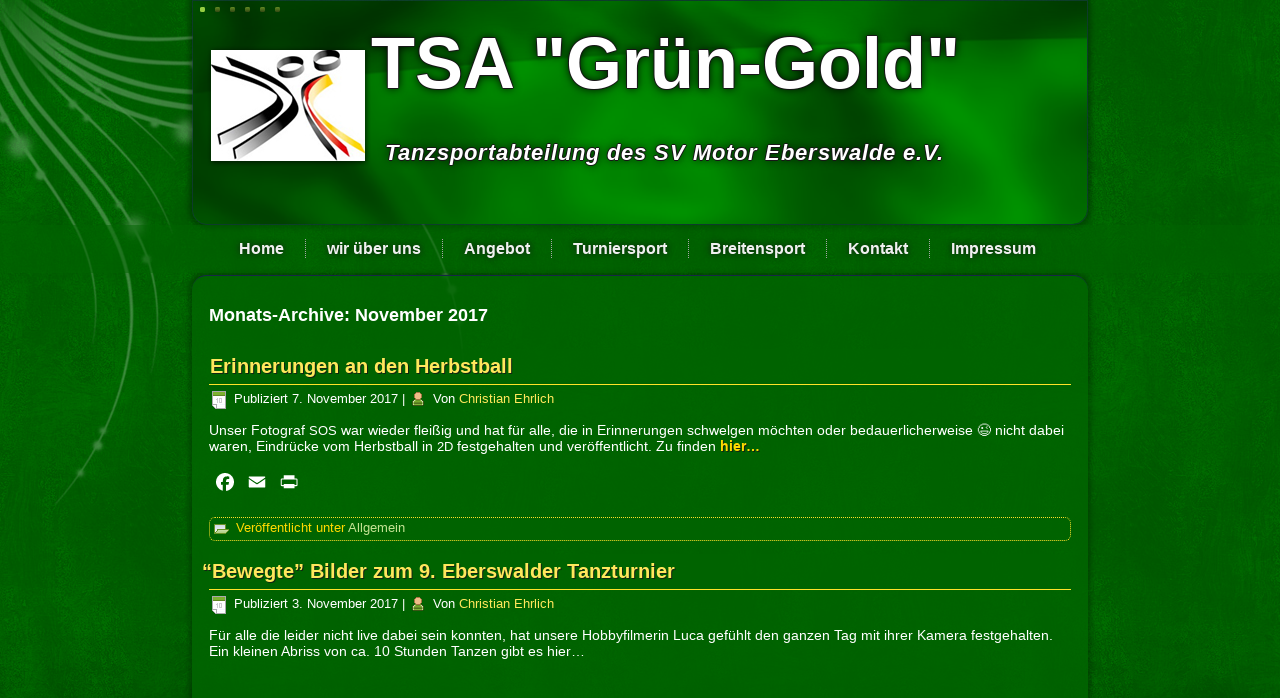

--- FILE ---
content_type: text/html; charset=UTF-8
request_url: https://tanzsport-eberswalde.de/2017/11/
body_size: 13876
content:
<!DOCTYPE html>
<html lang="de">
<head>
<meta charset="UTF-8" />
<!-- Created by Artisteer v4.3.0.60745 -->
<meta name="viewport" content="initial-scale = 1.0, maximum-scale = 1.0, user-scalable = no, width = device-width" />
<!--[if lt IE 9]><script src="/html5.js"></script><![endif]-->

<link rel="stylesheet" href="https://tanzsport-eberswalde.de/wp-content/themes/tsa_2016_01_16_2_light/style.css" media="screen" />
<link rel="pingback" href="https://tanzsport-eberswalde.de/xmlrpc.php" />
<meta name='robots' content='noindex, follow' />
	<style>img:is([sizes="auto" i], [sizes^="auto," i]) { contain-intrinsic-size: 3000px 1500px }</style>
	
	<!-- This site is optimized with the Yoast SEO plugin v26.8 - https://yoast.com/product/yoast-seo-wordpress/ -->
	<title>November 2017 - TSA &quot;Grün-Gold&quot;</title>
	<meta property="og:locale" content="de_DE" />
	<meta property="og:type" content="website" />
	<meta property="og:title" content="November 2017 - TSA &quot;Grün-Gold&quot;" />
	<meta property="og:url" content="https://tanzsport-eberswalde.de/2017/11/" />
	<meta property="og:site_name" content="TSA &quot;Grün-Gold&quot;" />
	<meta name="twitter:card" content="summary_large_image" />
	<script type="application/ld+json" class="yoast-schema-graph">{"@context":"https://schema.org","@graph":[{"@type":"CollectionPage","@id":"https://tanzsport-eberswalde.de/2017/11/","url":"https://tanzsport-eberswalde.de/2017/11/","name":"November 2017 - TSA &quot;Grün-Gold&quot;","isPartOf":{"@id":"https://tanzsport-eberswalde.de/#website"},"breadcrumb":{"@id":"https://tanzsport-eberswalde.de/2017/11/#breadcrumb"},"inLanguage":"de"},{"@type":"BreadcrumbList","@id":"https://tanzsport-eberswalde.de/2017/11/#breadcrumb","itemListElement":[{"@type":"ListItem","position":1,"name":"Home","item":"https://tanzsport-eberswalde.de/"},{"@type":"ListItem","position":2,"name":"Archiv für November 2017"}]},{"@type":"WebSite","@id":"https://tanzsport-eberswalde.de/#website","url":"https://tanzsport-eberswalde.de/","name":"TSA &quot;Grün-Gold&quot;","description":"Tanzsportabteilung des SV Motor Eberswalde e.V.","potentialAction":[{"@type":"SearchAction","target":{"@type":"EntryPoint","urlTemplate":"https://tanzsport-eberswalde.de/?s={search_term_string}"},"query-input":{"@type":"PropertyValueSpecification","valueRequired":true,"valueName":"search_term_string"}}],"inLanguage":"de"}]}</script>
	<!-- / Yoast SEO plugin. -->


<link rel='dns-prefetch' href='//static.addtoany.com' />
<link rel='dns-prefetch' href='//secure.gravatar.com' />
<link rel='dns-prefetch' href='//stats.wp.com' />
<link rel='dns-prefetch' href='//v0.wordpress.com' />
<link rel="alternate" type="application/rss+xml" title="TSA &quot;Grün-Gold&quot; &raquo; Feed" href="https://tanzsport-eberswalde.de/feed/" />
<link rel="alternate" type="application/rss+xml" title="TSA &quot;Grün-Gold&quot; &raquo; Kommentar-Feed" href="https://tanzsport-eberswalde.de/comments/feed/" />
<link rel="alternate" type="text/calendar" title="TSA &quot;Grün-Gold&quot; &raquo; iCal Feed" href="https://tanzsport-eberswalde.de/events/?ical=1" />
<script type="text/javascript">
/* <![CDATA[ */
window._wpemojiSettings = {"baseUrl":"https:\/\/s.w.org\/images\/core\/emoji\/16.0.1\/72x72\/","ext":".png","svgUrl":"https:\/\/s.w.org\/images\/core\/emoji\/16.0.1\/svg\/","svgExt":".svg","source":{"concatemoji":"https:\/\/tanzsport-eberswalde.de\/wp-includes\/js\/wp-emoji-release.min.js?ver=6.8.3"}};
/*! This file is auto-generated */
!function(s,n){var o,i,e;function c(e){try{var t={supportTests:e,timestamp:(new Date).valueOf()};sessionStorage.setItem(o,JSON.stringify(t))}catch(e){}}function p(e,t,n){e.clearRect(0,0,e.canvas.width,e.canvas.height),e.fillText(t,0,0);var t=new Uint32Array(e.getImageData(0,0,e.canvas.width,e.canvas.height).data),a=(e.clearRect(0,0,e.canvas.width,e.canvas.height),e.fillText(n,0,0),new Uint32Array(e.getImageData(0,0,e.canvas.width,e.canvas.height).data));return t.every(function(e,t){return e===a[t]})}function u(e,t){e.clearRect(0,0,e.canvas.width,e.canvas.height),e.fillText(t,0,0);for(var n=e.getImageData(16,16,1,1),a=0;a<n.data.length;a++)if(0!==n.data[a])return!1;return!0}function f(e,t,n,a){switch(t){case"flag":return n(e,"\ud83c\udff3\ufe0f\u200d\u26a7\ufe0f","\ud83c\udff3\ufe0f\u200b\u26a7\ufe0f")?!1:!n(e,"\ud83c\udde8\ud83c\uddf6","\ud83c\udde8\u200b\ud83c\uddf6")&&!n(e,"\ud83c\udff4\udb40\udc67\udb40\udc62\udb40\udc65\udb40\udc6e\udb40\udc67\udb40\udc7f","\ud83c\udff4\u200b\udb40\udc67\u200b\udb40\udc62\u200b\udb40\udc65\u200b\udb40\udc6e\u200b\udb40\udc67\u200b\udb40\udc7f");case"emoji":return!a(e,"\ud83e\udedf")}return!1}function g(e,t,n,a){var r="undefined"!=typeof WorkerGlobalScope&&self instanceof WorkerGlobalScope?new OffscreenCanvas(300,150):s.createElement("canvas"),o=r.getContext("2d",{willReadFrequently:!0}),i=(o.textBaseline="top",o.font="600 32px Arial",{});return e.forEach(function(e){i[e]=t(o,e,n,a)}),i}function t(e){var t=s.createElement("script");t.src=e,t.defer=!0,s.head.appendChild(t)}"undefined"!=typeof Promise&&(o="wpEmojiSettingsSupports",i=["flag","emoji"],n.supports={everything:!0,everythingExceptFlag:!0},e=new Promise(function(e){s.addEventListener("DOMContentLoaded",e,{once:!0})}),new Promise(function(t){var n=function(){try{var e=JSON.parse(sessionStorage.getItem(o));if("object"==typeof e&&"number"==typeof e.timestamp&&(new Date).valueOf()<e.timestamp+604800&&"object"==typeof e.supportTests)return e.supportTests}catch(e){}return null}();if(!n){if("undefined"!=typeof Worker&&"undefined"!=typeof OffscreenCanvas&&"undefined"!=typeof URL&&URL.createObjectURL&&"undefined"!=typeof Blob)try{var e="postMessage("+g.toString()+"("+[JSON.stringify(i),f.toString(),p.toString(),u.toString()].join(",")+"));",a=new Blob([e],{type:"text/javascript"}),r=new Worker(URL.createObjectURL(a),{name:"wpTestEmojiSupports"});return void(r.onmessage=function(e){c(n=e.data),r.terminate(),t(n)})}catch(e){}c(n=g(i,f,p,u))}t(n)}).then(function(e){for(var t in e)n.supports[t]=e[t],n.supports.everything=n.supports.everything&&n.supports[t],"flag"!==t&&(n.supports.everythingExceptFlag=n.supports.everythingExceptFlag&&n.supports[t]);n.supports.everythingExceptFlag=n.supports.everythingExceptFlag&&!n.supports.flag,n.DOMReady=!1,n.readyCallback=function(){n.DOMReady=!0}}).then(function(){return e}).then(function(){var e;n.supports.everything||(n.readyCallback(),(e=n.source||{}).concatemoji?t(e.concatemoji):e.wpemoji&&e.twemoji&&(t(e.twemoji),t(e.wpemoji)))}))}((window,document),window._wpemojiSettings);
/* ]]> */
</script>
<style type="text/css">
	.art-article th, .art-article td {
    border: #ffd900 solid 2px;
    vertical-align: middle;
    padding: 5px;
    border-collapse: separate;
}
.art-article table, table.art-article {
    border-collapse: separate;
    width: 95%;
}
.footable > thead > tr > th {
    background: #227722;
}.tablepress thead th div { float:left; }
</style><link rel='stylesheet' id='cf7ic_style-css' href='https://tanzsport-eberswalde.de/wp-content/plugins/contact-form-7-image-captcha/css/cf7ic-style.css?ver=3.3.7' type='text/css' media='all' />
<style id='wp-emoji-styles-inline-css' type='text/css'>

	img.wp-smiley, img.emoji {
		display: inline !important;
		border: none !important;
		box-shadow: none !important;
		height: 1em !important;
		width: 1em !important;
		margin: 0 0.07em !important;
		vertical-align: -0.1em !important;
		background: none !important;
		padding: 0 !important;
	}
</style>
<link rel='stylesheet' id='wp-block-library-css' href='https://tanzsport-eberswalde.de/wp-includes/css/dist/block-library/style.min.css?ver=6.8.3' type='text/css' media='all' />
<style id='classic-theme-styles-inline-css' type='text/css'>
/*! This file is auto-generated */
.wp-block-button__link{color:#fff;background-color:#32373c;border-radius:9999px;box-shadow:none;text-decoration:none;padding:calc(.667em + 2px) calc(1.333em + 2px);font-size:1.125em}.wp-block-file__button{background:#32373c;color:#fff;text-decoration:none}
</style>
<link rel='stylesheet' id='html5-player-vimeo-style-css' href='https://tanzsport-eberswalde.de/wp-content/plugins/html5-video-player/build/blocks/view.css?ver=6.8.3' type='text/css' media='all' />
<link rel='stylesheet' id='mediaelement-css' href='https://tanzsport-eberswalde.de/wp-includes/js/mediaelement/mediaelementplayer-legacy.min.css?ver=4.2.17' type='text/css' media='all' />
<link rel='stylesheet' id='wp-mediaelement-css' href='https://tanzsport-eberswalde.de/wp-includes/js/mediaelement/wp-mediaelement.min.css?ver=6.8.3' type='text/css' media='all' />
<style id='jetpack-sharing-buttons-style-inline-css' type='text/css'>
.jetpack-sharing-buttons__services-list{display:flex;flex-direction:row;flex-wrap:wrap;gap:0;list-style-type:none;margin:5px;padding:0}.jetpack-sharing-buttons__services-list.has-small-icon-size{font-size:12px}.jetpack-sharing-buttons__services-list.has-normal-icon-size{font-size:16px}.jetpack-sharing-buttons__services-list.has-large-icon-size{font-size:24px}.jetpack-sharing-buttons__services-list.has-huge-icon-size{font-size:36px}@media print{.jetpack-sharing-buttons__services-list{display:none!important}}.editor-styles-wrapper .wp-block-jetpack-sharing-buttons{gap:0;padding-inline-start:0}ul.jetpack-sharing-buttons__services-list.has-background{padding:1.25em 2.375em}
</style>
<style id='global-styles-inline-css' type='text/css'>
:root{--wp--preset--aspect-ratio--square: 1;--wp--preset--aspect-ratio--4-3: 4/3;--wp--preset--aspect-ratio--3-4: 3/4;--wp--preset--aspect-ratio--3-2: 3/2;--wp--preset--aspect-ratio--2-3: 2/3;--wp--preset--aspect-ratio--16-9: 16/9;--wp--preset--aspect-ratio--9-16: 9/16;--wp--preset--color--black: #000000;--wp--preset--color--cyan-bluish-gray: #abb8c3;--wp--preset--color--white: #ffffff;--wp--preset--color--pale-pink: #f78da7;--wp--preset--color--vivid-red: #cf2e2e;--wp--preset--color--luminous-vivid-orange: #ff6900;--wp--preset--color--luminous-vivid-amber: #fcb900;--wp--preset--color--light-green-cyan: #7bdcb5;--wp--preset--color--vivid-green-cyan: #00d084;--wp--preset--color--pale-cyan-blue: #8ed1fc;--wp--preset--color--vivid-cyan-blue: #0693e3;--wp--preset--color--vivid-purple: #9b51e0;--wp--preset--gradient--vivid-cyan-blue-to-vivid-purple: linear-gradient(135deg,rgba(6,147,227,1) 0%,rgb(155,81,224) 100%);--wp--preset--gradient--light-green-cyan-to-vivid-green-cyan: linear-gradient(135deg,rgb(122,220,180) 0%,rgb(0,208,130) 100%);--wp--preset--gradient--luminous-vivid-amber-to-luminous-vivid-orange: linear-gradient(135deg,rgba(252,185,0,1) 0%,rgba(255,105,0,1) 100%);--wp--preset--gradient--luminous-vivid-orange-to-vivid-red: linear-gradient(135deg,rgba(255,105,0,1) 0%,rgb(207,46,46) 100%);--wp--preset--gradient--very-light-gray-to-cyan-bluish-gray: linear-gradient(135deg,rgb(238,238,238) 0%,rgb(169,184,195) 100%);--wp--preset--gradient--cool-to-warm-spectrum: linear-gradient(135deg,rgb(74,234,220) 0%,rgb(151,120,209) 20%,rgb(207,42,186) 40%,rgb(238,44,130) 60%,rgb(251,105,98) 80%,rgb(254,248,76) 100%);--wp--preset--gradient--blush-light-purple: linear-gradient(135deg,rgb(255,206,236) 0%,rgb(152,150,240) 100%);--wp--preset--gradient--blush-bordeaux: linear-gradient(135deg,rgb(254,205,165) 0%,rgb(254,45,45) 50%,rgb(107,0,62) 100%);--wp--preset--gradient--luminous-dusk: linear-gradient(135deg,rgb(255,203,112) 0%,rgb(199,81,192) 50%,rgb(65,88,208) 100%);--wp--preset--gradient--pale-ocean: linear-gradient(135deg,rgb(255,245,203) 0%,rgb(182,227,212) 50%,rgb(51,167,181) 100%);--wp--preset--gradient--electric-grass: linear-gradient(135deg,rgb(202,248,128) 0%,rgb(113,206,126) 100%);--wp--preset--gradient--midnight: linear-gradient(135deg,rgb(2,3,129) 0%,rgb(40,116,252) 100%);--wp--preset--font-size--small: 13px;--wp--preset--font-size--medium: 20px;--wp--preset--font-size--large: 36px;--wp--preset--font-size--x-large: 42px;--wp--preset--spacing--20: 0.44rem;--wp--preset--spacing--30: 0.67rem;--wp--preset--spacing--40: 1rem;--wp--preset--spacing--50: 1.5rem;--wp--preset--spacing--60: 2.25rem;--wp--preset--spacing--70: 3.38rem;--wp--preset--spacing--80: 5.06rem;--wp--preset--shadow--natural: 6px 6px 9px rgba(0, 0, 0, 0.2);--wp--preset--shadow--deep: 12px 12px 50px rgba(0, 0, 0, 0.4);--wp--preset--shadow--sharp: 6px 6px 0px rgba(0, 0, 0, 0.2);--wp--preset--shadow--outlined: 6px 6px 0px -3px rgba(255, 255, 255, 1), 6px 6px rgba(0, 0, 0, 1);--wp--preset--shadow--crisp: 6px 6px 0px rgba(0, 0, 0, 1);}:where(.is-layout-flex){gap: 0.5em;}:where(.is-layout-grid){gap: 0.5em;}body .is-layout-flex{display: flex;}.is-layout-flex{flex-wrap: wrap;align-items: center;}.is-layout-flex > :is(*, div){margin: 0;}body .is-layout-grid{display: grid;}.is-layout-grid > :is(*, div){margin: 0;}:where(.wp-block-columns.is-layout-flex){gap: 2em;}:where(.wp-block-columns.is-layout-grid){gap: 2em;}:where(.wp-block-post-template.is-layout-flex){gap: 1.25em;}:where(.wp-block-post-template.is-layout-grid){gap: 1.25em;}.has-black-color{color: var(--wp--preset--color--black) !important;}.has-cyan-bluish-gray-color{color: var(--wp--preset--color--cyan-bluish-gray) !important;}.has-white-color{color: var(--wp--preset--color--white) !important;}.has-pale-pink-color{color: var(--wp--preset--color--pale-pink) !important;}.has-vivid-red-color{color: var(--wp--preset--color--vivid-red) !important;}.has-luminous-vivid-orange-color{color: var(--wp--preset--color--luminous-vivid-orange) !important;}.has-luminous-vivid-amber-color{color: var(--wp--preset--color--luminous-vivid-amber) !important;}.has-light-green-cyan-color{color: var(--wp--preset--color--light-green-cyan) !important;}.has-vivid-green-cyan-color{color: var(--wp--preset--color--vivid-green-cyan) !important;}.has-pale-cyan-blue-color{color: var(--wp--preset--color--pale-cyan-blue) !important;}.has-vivid-cyan-blue-color{color: var(--wp--preset--color--vivid-cyan-blue) !important;}.has-vivid-purple-color{color: var(--wp--preset--color--vivid-purple) !important;}.has-black-background-color{background-color: var(--wp--preset--color--black) !important;}.has-cyan-bluish-gray-background-color{background-color: var(--wp--preset--color--cyan-bluish-gray) !important;}.has-white-background-color{background-color: var(--wp--preset--color--white) !important;}.has-pale-pink-background-color{background-color: var(--wp--preset--color--pale-pink) !important;}.has-vivid-red-background-color{background-color: var(--wp--preset--color--vivid-red) !important;}.has-luminous-vivid-orange-background-color{background-color: var(--wp--preset--color--luminous-vivid-orange) !important;}.has-luminous-vivid-amber-background-color{background-color: var(--wp--preset--color--luminous-vivid-amber) !important;}.has-light-green-cyan-background-color{background-color: var(--wp--preset--color--light-green-cyan) !important;}.has-vivid-green-cyan-background-color{background-color: var(--wp--preset--color--vivid-green-cyan) !important;}.has-pale-cyan-blue-background-color{background-color: var(--wp--preset--color--pale-cyan-blue) !important;}.has-vivid-cyan-blue-background-color{background-color: var(--wp--preset--color--vivid-cyan-blue) !important;}.has-vivid-purple-background-color{background-color: var(--wp--preset--color--vivid-purple) !important;}.has-black-border-color{border-color: var(--wp--preset--color--black) !important;}.has-cyan-bluish-gray-border-color{border-color: var(--wp--preset--color--cyan-bluish-gray) !important;}.has-white-border-color{border-color: var(--wp--preset--color--white) !important;}.has-pale-pink-border-color{border-color: var(--wp--preset--color--pale-pink) !important;}.has-vivid-red-border-color{border-color: var(--wp--preset--color--vivid-red) !important;}.has-luminous-vivid-orange-border-color{border-color: var(--wp--preset--color--luminous-vivid-orange) !important;}.has-luminous-vivid-amber-border-color{border-color: var(--wp--preset--color--luminous-vivid-amber) !important;}.has-light-green-cyan-border-color{border-color: var(--wp--preset--color--light-green-cyan) !important;}.has-vivid-green-cyan-border-color{border-color: var(--wp--preset--color--vivid-green-cyan) !important;}.has-pale-cyan-blue-border-color{border-color: var(--wp--preset--color--pale-cyan-blue) !important;}.has-vivid-cyan-blue-border-color{border-color: var(--wp--preset--color--vivid-cyan-blue) !important;}.has-vivid-purple-border-color{border-color: var(--wp--preset--color--vivid-purple) !important;}.has-vivid-cyan-blue-to-vivid-purple-gradient-background{background: var(--wp--preset--gradient--vivid-cyan-blue-to-vivid-purple) !important;}.has-light-green-cyan-to-vivid-green-cyan-gradient-background{background: var(--wp--preset--gradient--light-green-cyan-to-vivid-green-cyan) !important;}.has-luminous-vivid-amber-to-luminous-vivid-orange-gradient-background{background: var(--wp--preset--gradient--luminous-vivid-amber-to-luminous-vivid-orange) !important;}.has-luminous-vivid-orange-to-vivid-red-gradient-background{background: var(--wp--preset--gradient--luminous-vivid-orange-to-vivid-red) !important;}.has-very-light-gray-to-cyan-bluish-gray-gradient-background{background: var(--wp--preset--gradient--very-light-gray-to-cyan-bluish-gray) !important;}.has-cool-to-warm-spectrum-gradient-background{background: var(--wp--preset--gradient--cool-to-warm-spectrum) !important;}.has-blush-light-purple-gradient-background{background: var(--wp--preset--gradient--blush-light-purple) !important;}.has-blush-bordeaux-gradient-background{background: var(--wp--preset--gradient--blush-bordeaux) !important;}.has-luminous-dusk-gradient-background{background: var(--wp--preset--gradient--luminous-dusk) !important;}.has-pale-ocean-gradient-background{background: var(--wp--preset--gradient--pale-ocean) !important;}.has-electric-grass-gradient-background{background: var(--wp--preset--gradient--electric-grass) !important;}.has-midnight-gradient-background{background: var(--wp--preset--gradient--midnight) !important;}.has-small-font-size{font-size: var(--wp--preset--font-size--small) !important;}.has-medium-font-size{font-size: var(--wp--preset--font-size--medium) !important;}.has-large-font-size{font-size: var(--wp--preset--font-size--large) !important;}.has-x-large-font-size{font-size: var(--wp--preset--font-size--x-large) !important;}
:where(.wp-block-post-template.is-layout-flex){gap: 1.25em;}:where(.wp-block-post-template.is-layout-grid){gap: 1.25em;}
:where(.wp-block-columns.is-layout-flex){gap: 2em;}:where(.wp-block-columns.is-layout-grid){gap: 2em;}
:root :where(.wp-block-pullquote){font-size: 1.5em;line-height: 1.6;}
</style>
<link rel='stylesheet' id='contact-form-7-css' href='https://tanzsport-eberswalde.de/wp-content/plugins/contact-form-7/includes/css/styles.css?ver=6.1.4' type='text/css' media='all' />
<link rel='stylesheet' id='wpsm_team_b-font-awesome-front-css' href='https://tanzsport-eberswalde.de/wp-content/plugins/team-builder/assets/css/font-awesome/css/font-awesome.min.css?ver=6.8.3' type='text/css' media='all' />
<link rel='stylesheet' id='wpsm_team_b_bootstrap-front-css' href='https://tanzsport-eberswalde.de/wp-content/plugins/team-builder/assets/css/bootstrap-front.css?ver=6.8.3' type='text/css' media='all' />
<link rel='stylesheet' id='wpsm_team_b_team-css' href='https://tanzsport-eberswalde.de/wp-content/plugins/team-builder/assets/css/team.css?ver=6.8.3' type='text/css' media='all' />
<link rel='stylesheet' id='wpsm_team_b_owl_carousel_min_css-css' href='https://tanzsport-eberswalde.de/wp-content/plugins/team-builder/assets/css/owl.carousel.min.css?ver=6.8.3' type='text/css' media='all' />
<link rel='stylesheet' id='wp-polls-css' href='https://tanzsport-eberswalde.de/wp-content/plugins/wp-polls/polls-css.css?ver=2.77.3' type='text/css' media='all' />
<style id='wp-polls-inline-css' type='text/css'>
.wp-polls .pollbar {
	margin: 1px;
	font-size: 8px;
	line-height: 10px;
	height: 10px;
	background: #fee565;
	border: 1px solid #fdd729;
}

</style>
<link rel='stylesheet' id='tablepress-default-css' href='https://tanzsport-eberswalde.de/wp-content/tablepress-combined.min.css?ver=51' type='text/css' media='all' />
<style id='wp-typography-custom-inline-css' type='text/css'>
sup{vertical-align: 60%;font-size: 75%;line-height: 100%}sub{vertical-align: -10%;font-size: 75%;line-height: 100%}.amp{font-family: Baskerville, "Goudy Old Style", "Palatino", "Book Antiqua", "Warnock Pro", serif;font-weight: normal;font-style: italic;font-size: 1.1em;line-height: 1em}.caps{font-size: 90%}.dquo{margin-left:-.40em}.quo{margin-left:-.2em}.pull-double{margin-left:-.38em}.push-double{margin-right:.38em}.pull-single{margin-left:-.15em}.push-single{margin-right:.15em}
</style>
<style id='wp-typography-safari-font-workaround-inline-css' type='text/css'>
body {-webkit-font-feature-settings: "liga";font-feature-settings: "liga";-ms-font-feature-settings: normal;}
</style>
<link rel='stylesheet' id='footable-core-min-css' href='https://tanzsport-eberswalde.de/wp-content/plugins/footable/css/footable.core.min.css?ver=0.3.1' type='text/css' media='all' />
<link rel='stylesheet' id='addtoany-css' href='https://tanzsport-eberswalde.de/wp-content/plugins/add-to-any/addtoany.min.css?ver=1.16' type='text/css' media='all' />
<link rel='stylesheet' id='gmedia-global-frontend-css' href='https://tanzsport-eberswalde.de/wp-content/plugins/grand-media/assets/gmedia.global.front.css?ver=1.15.0' type='text/css' media='all' />
<link rel='stylesheet' id='tmm-css' href='https://tanzsport-eberswalde.de/wp-content/plugins/team-members/inc/css/tmm_style.css?ver=6.8.3' type='text/css' media='all' />
<!--[if lte IE 7]>
<link rel='stylesheet' id='style.ie7.css-css' href='https://tanzsport-eberswalde.de/wp-content/themes/tsa_2016_01_16_2_light/style.ie7.css?ver=6.8.3' type='text/css' media='screen' />
<![endif]-->
<link rel='stylesheet' id='style.responsive.css-css' href='https://tanzsport-eberswalde.de/wp-content/themes/tsa_2016_01_16_2_light/style.responsive.css?ver=6.8.3' type='text/css' media='all' />
<script type="text/javascript" src="https://tanzsport-eberswalde.de/wp-includes/js/tinymce/tinymce.min.js?ver=49110-20250317" id="wp-tinymce-root-js"></script>
<script type="text/javascript" src="https://tanzsport-eberswalde.de/wp-includes/js/tinymce/plugins/compat3x/plugin.min.js?ver=49110-20250317" id="wp-tinymce-js"></script>
<script type="text/javascript" src="https://tanzsport-eberswalde.de/wp-content/themes/tsa_2016_01_16_2_light/jquery.js?ver=6.8.3" id="jquery-js"></script>
<script type="text/javascript" id="addtoany-core-js-before">
/* <![CDATA[ */
window.a2a_config=window.a2a_config||{};a2a_config.callbacks=[];a2a_config.overlays=[];a2a_config.templates={};a2a_localize = {
	Share: "Teilen",
	Save: "Speichern",
	Subscribe: "Abonnieren",
	Email: "E-Mail",
	Bookmark: "Lesezeichen",
	ShowAll: "Alle anzeigen",
	ShowLess: "Weniger anzeigen",
	FindServices: "Dienst(e) suchen",
	FindAnyServiceToAddTo: "Um weitere Dienste ergänzen",
	PoweredBy: "Präsentiert von",
	ShareViaEmail: "Teilen via E-Mail",
	SubscribeViaEmail: "Via E-Mail abonnieren",
	BookmarkInYourBrowser: "Lesezeichen in deinem Browser",
	BookmarkInstructions: "Drücke Ctrl+D oder \u2318+D um diese Seite bei den Lesenzeichen zu speichern.",
	AddToYourFavorites: "Zu deinen Favoriten hinzufügen",
	SendFromWebOrProgram: "Senden von jeder E-Mail Adresse oder E-Mail-Programm",
	EmailProgram: "E-Mail-Programm",
	More: "Mehr&#8230;",
	ThanksForSharing: "Thanks for sharing!",
	ThanksForFollowing: "Thanks for following!"
};

a2a_config.icon_color = "transparent";
/* ]]> */
</script>
<script type="text/javascript" defer src="https://static.addtoany.com/menu/page.js" id="addtoany-core-js"></script>
<script type="text/javascript" defer src="https://tanzsport-eberswalde.de/wp-content/plugins/add-to-any/addtoany.min.js?ver=1.1" id="addtoany-jquery-js"></script>
<script type="text/javascript" src="https://tanzsport-eberswalde.de/wp-content/plugins/team-builder/assets/js/owl.carousel.min.js?ver=6.8.3" id="wpsm_team_b_owl_carousel_min_js-js"></script>
<script type="text/javascript" src="https://tanzsport-eberswalde.de/wp-content/plugins/footable/js/footable.min.js?ver=0.3.1" id="footable-min-js"></script>
<script type="text/javascript" src="https://tanzsport-eberswalde.de/wp-content/themes/tsa_2016_01_16_2_light/jquery-migrate-1.1.1.js?ver=6.8.3" id="jquery_migrate-js"></script>
<script type="text/javascript" src="https://tanzsport-eberswalde.de/wp-content/themes/tsa_2016_01_16_2_light/script.js?ver=6.8.3" id="script.js-js"></script>
<script type="text/javascript" src="https://tanzsport-eberswalde.de/wp-content/themes/tsa_2016_01_16_2_light/script.responsive.js?ver=6.8.3" id="script.responsive.js-js"></script>
<link rel="https://api.w.org/" href="https://tanzsport-eberswalde.de/wp-json/" /><link rel="EditURI" type="application/rsd+xml" title="RSD" href="https://tanzsport-eberswalde.de/xmlrpc.php?rsd" />
 <style> #h5vpQuickPlayer { width: 100%; max-width: 100%; margin: 0 auto; } </style> <meta name="tec-api-version" content="v1"><meta name="tec-api-origin" content="https://tanzsport-eberswalde.de"><link rel="alternate" href="https://tanzsport-eberswalde.de/wp-json/tribe/events/v1/" />	<style>img#wpstats{display:none}</style>
		
<!-- <meta name="GmediaGallery" version="1.24.1/1.8.0" license="" /> -->



<link rel='home' href='https://tanzsport-eberswalde.de' /><script type="text/javascript">/* FooTable init code */

var $FOOTABLE = $FOOTABLE || {};
(function( $FOOTABLE, $, undefined ) {

	jQuery.fn.attrAppendWithComma=function(a,b){var c;return this.each(function(){c=$(this),void 0!==c.attr(a)&&""!=c.attr(a)?c.attr(a,c.attr(a)+","+b):c.attr(a,b)})};jQuery.fn.footableAttr=function(a,b){return this.each(function(){var c=$(this);c.data("auto-columns")!==!1&&(c.find("thead th:gt("+a+")").attrAppendWithComma("data-hide","tablet"),c.find("thead th:gt("+b+")").attrAppendWithComma("data-hide","phone"))})},jQuery.fn.footableFilter=function(a){return this.each(function(){var b=$(this);b.data("filter")||b.data("filter")===!1||b.data("filter-text-only","true").before('<div class="footable-filter-container"><input placeholder="'+a+'" style="float:right" type="text" class="footable-filter" /></div>')})},jQuery.fn.footablePager=function(){return this.each(function(){var a=$(this);if(a.data("page")!==!1){var b=$('<tfoot class="hide-if-no-paging"><tr><td><div class="pagination pagination-centered"></div></td></tr></tfoot>');b.find("td").attr("colspan",a.find("thead th").length),a.find("tbody:last").after(b)}})};

	$FOOTABLE.init = function() {
		$(".footable")
			.footable( { breakpoints: { phone: 320, tablet: 568 } });

	};
}( $FOOTABLE, jQuery ));

jQuery(function($) {
	$FOOTABLE.init();
});
</script>		<style type="text/css" id="wp-custom-css">
			.tribe-common a:not(.tribe-common-anchor--unstyle), .tribe-common a:not(.tribe-common-anchor--unstyle):active, .tribe-common a:not(.tribe-common-anchor--unstyle):focus, .tribe-common a:not(.tribe-common-anchor--unstyle):hover, .tribe-common a:not(.tribe-common-anchor--unstyle):visited {
    color: #ffd900;
    outline: 0;
    text-decoration: none;
}		</style>
		</head>
<body class="date wp-theme-tsa_2016_01_16_2_light tribe-no-js page-template-tsa_2016_01_16_2_light metaslider-plugin">

<div id="art-main">

<header class="art-header clickable">

    <div class="art-shapes">
        
            </div>

<div class="art-slider art-slidecontainerheader" data-width="1344" data-height="225">
    <div class="art-slider-inner">
<div class="art-slide-item art-slideheader0">

<div class="art-slideheader0-object980616748"></div>

</div>
<div class="art-slide-item art-slideheader1">


</div>
<div class="art-slide-item art-slideheader2">


</div>
<div class="art-slide-item art-slideheader3">


</div>
<div class="art-slide-item art-slideheader4">


</div>
<div class="art-slide-item art-slideheader5">


</div>

    </div>
</div>


<div class="art-slidenavigator art-slidenavigatorheader" data-left="0.004576659" data-top="0.01401869">
<a href="#" class="art-slidenavigatoritem"></a><a href="#" class="art-slidenavigatoritem"></a><a href="#" class="art-slidenavigatoritem"></a><a href="#" class="art-slidenavigatoritem"></a><a href="#" class="art-slidenavigatoritem"></a><a href="#" class="art-slidenavigatoritem"></a>
</div>



		<div class="art-headline">
    <a href="https://tanzsport-eberswalde.de/">TSA &quot;Grün-Gold&quot;</a>
</div>
		<div class="art-slogan">Tanzsportabteilung des SV Motor Eberswalde e.V.</div>





                
                    
</header>

<nav class="art-nav">
    <div class="art-nav-inner">
    
<ul class="art-hmenu menu-5">
	<li class="menu-item-165"><a title="Home" href="https://tanzsport-eberswalde.de">Home</a>
	</li>
	<li class="menu-item-166"><a title="wir über&nbsp;uns" href="https://tanzsport-eberswalde.de/wir-ueber-uns/">wir über&nbsp;uns</a>
	<ul>
		<li class="menu-item-167"><a title="Mitgliedschaft" href="https://tanzsport-eberswalde.de/wir-ueber-uns/mitgliedschaft/">Mitgliedschaft</a>
		</li>
		<li class="menu-item-168"><a title="Räumlichkeiten" href="https://tanzsport-eberswalde.de/wir-ueber-uns/raeumlichkeiten/">Räumlichkeiten</a>
		</li>
		<li class="menu-item-169"><a title="Abteilungsleitung" href="https://tanzsport-eberswalde.de/wir-ueber-uns/abteilungsleitung/">Abteilungsleitung</a>
		</li>
		<li class="menu-item-170"><a title="Galerie" href="https://tanzsport-eberswalde.de/wir-ueber-uns/galerie/">Galerie</a>
		</li>
		<li class="menu-item-172"><a title="Anmeldeformular" href="https://tanzsport-eberswalde.de/wir-ueber-uns/anmeldeformular/">Anmeldeformular</a>
		</li>
	</ul>
	</li>
	<li class="menu-item-173"><a title="Angebot" href="https://tanzsport-eberswalde.de/angebot-2/">Angebot</a>
	<ul>
		<li class="menu-item-244"><a title="Tanzen lernen" href="https://tanzsport-eberswalde.de/angebot-2/#Tanzenlernen">Tanzen lernen</a>
		</li>
		<li class="menu-item-245"><a title="Hobbytanz" href="https://tanzsport-eberswalde.de/angebot-2/#Hobbytanz">Hobbytanz</a>
		</li>
		<li class="menu-item-246"><a title="Breitensport" href="https://tanzsport-eberswalde.de/angebot-2/#Breitensport">Breitensport</a>
		</li>
		<li class="menu-item-247"><a title="Turniersport" href="https://tanzsport-eberswalde.de/angebot-2/#Turniersport">Turniersport</a>
		</li>
		<li class="menu-item-240"><a title="Kindertanz" href="https://tanzsport-eberswalde.de/angebot-2/#Kindertanz">Kindertanz</a>
		</li>
		<li class="menu-item-248"><a title="Hochzeitstanz" href="https://tanzsport-eberswalde.de/angebot-2/#Hochzeitstanz">Hochzeitstanz</a>
		</li>
		<li class="menu-item-1664"><a title="Discofox/Tango" href="https://tanzsport-eberswalde.de/angebot-2/#Discofox/Tango">Discofox/Tango</a>
		</li>
		<li class="menu-item-1667"><a title="United Dance Family" href="https://tanzsport-eberswalde.de/angebot-2/#UnitedDanceFamily">United Dance Family</a>
		</li>
		<li class="menu-item-2316"><a title="Seniorentanz" href="https://tanzsport-eberswalde.de/angebot-2/#Seniorentanz">Seniorentanz</a>
		</li>
	</ul>
	</li>
	<li class="menu-item-180"><a title="Turniersport" href="https://tanzsport-eberswalde.de/turniersport/">Turniersport</a>
	<ul>
		<li class="menu-item-181"><a title="Tanzpaare" href="https://tanzsport-eberswalde.de/turniersport/tanzpaare/">Tanzpaare</a>
		</li>
		<li class="menu-item-182"><a title="Turniere" href="https://tanzsport-eberswalde.de/turniersport/turniere/">Turniere</a>
		</li>
		<li class="menu-item-183"><a title="Ergebnisse" href="https://tanzsport-eberswalde.de/turniersport/turnier-ergebnisse/">Ergebnisse</a>
		</li>
	</ul>
	</li>
	<li class="menu-item-184"><a title="Breitensport" href="https://tanzsport-eberswalde.de/breitensport-2/">Breitensport</a>
	<ul>
		<li class="menu-item-185"><a title="Tanzpaare" href="https://tanzsport-eberswalde.de/breitensport-2/tanzpaare/">Tanzpaare</a>
		</li>
		<li class="menu-item-186"><a title="Wettbewerbe" href="https://tanzsport-eberswalde.de/breitensport-2/wettbewerbe/">Wettbewerbe</a>
		</li>
		<li class="menu-item-187"><a title="Ergebnisse" href="https://tanzsport-eberswalde.de/breitensport-2/breitensport-ergebnisse/">Ergebnisse</a>
		</li>
	</ul>
	</li>
	<li class="menu-item-188"><a title="Kontakt" href="https://tanzsport-eberswalde.de/kontakt/">Kontakt</a>
	</li>
	<li class="menu-item-191"><a title="Impressum" href="https://tanzsport-eberswalde.de/impressum/">Impressum</a>
	<ul>
		<li class="menu-item-192"><a title="Impressum TSA" href="https://tanzsport-eberswalde.de/impressum/impressum-tsa/">Impressum <span class="caps">TSA</span></a>
		</li>
		<li class="menu-item-193"><a title="Haftungsausschluss" href="https://tanzsport-eberswalde.de/impressum/haftungsausschluss/">Haftungsausschluss</a>
		</li>
		<li class="menu-item-194"><a title="Datenschutzerklärung" href="https://tanzsport-eberswalde.de/impressum/datenschutzerklaerung/">Datenschutzerklärung</a>
		</li>
	</ul>
	</li>
</ul>
 
        </div>
    </nav><div class="art-sheet clearfix">
            <div class="art-layout-wrapper">
                <div class="art-content-layout">
                    <div class="art-content-layout-row">
                        <div class="art-layout-cell art-content">
							<article class="art-post art-article  breadcrumbs" style="">
                                                                                                <div class="art-postcontent clearfix"><h4>Monats-Archive: <span>November 2017</span></h4></div>
                                                

</article>
		<article id="post-1308"  class="art-post art-article  post-1308 post type-post status-publish format-standard hentry category-allgemein" style="">
                                <div class="art-postmetadataheader"><h1 class="art-postheader entry-title"><a href="https://tanzsport-eberswalde.de/2017/11/07/erinnerungen-an-den-herbstball/" rel="bookmark" title="Erinnerungen an den Herbstball">Erinnerungen an den Herbstball</a></h1></div>                                                <div class="art-postheadericons art-metadata-icons"><span class="art-postdateicon"><span class="date">Publiziert</span> <span class="entry-date updated" title="19:06">7. November 2017</span></span> | <span class="art-postauthoricon"><span class="author">Von</span> <span class="author vcard"><a class="url fn n" href="https://tanzsport-eberswalde.de/author/presse-admin/" title="Zeige alle Beiträge von Christian Ehrlich">Christian Ehrlich</a></span></span></div>                <div class="art-postcontent clearfix"><p>Unser Foto­graf <span class="caps">SOS</span> war wieder flei­ßig und hat für alle, die in Erin­ne­run­gen schwel­gen möch­ten oder bedau­er­li­cher­weise 😉 nicht dabei waren, Eindrü­cke vom Herbst­ball in <span class="caps">2D</span> fest­ge­hal­ten und veröf­fent­licht. Zu finden <a href="http://cms.tanzsport-eberswalde.de/tsa-website-wordpress-haupt/wir-ueber-uns/galerie/">hier…&nbsp;</a></p>
<div class="addtoany_share_save_container addtoany_content addtoany_content_bottom"><div class="a2a_kit a2a_kit_size_24 addtoany_list" data-a2a-url="https://tanzsport-eberswalde.de/2017/11/07/erinnerungen-an-den-herbstball/" data-a2a-title="Erinnerungen an den Herbstball"><a class="a2a_button_facebook" href="https://www.addtoany.com/add_to/facebook?linkurl=https%3A%2F%2Ftanzsport-eberswalde.de%2F2017%2F11%2F07%2Ferinnerungen-an-den-herbstball%2F&amp;linkname=Erinnerungen%20an%20den%20Herbstball" title="Facebook" rel="nofollow noopener" target="_blank"></a><a class="a2a_button_email" href="https://www.addtoany.com/add_to/email?linkurl=https%3A%2F%2Ftanzsport-eberswalde.de%2F2017%2F11%2F07%2Ferinnerungen-an-den-herbstball%2F&amp;linkname=Erinnerungen%20an%20den%20Herbstball" title="Email" rel="nofollow noopener" target="_blank"></a><a class="a2a_button_print" href="https://www.addtoany.com/add_to/print?linkurl=https%3A%2F%2Ftanzsport-eberswalde.de%2F2017%2F11%2F07%2Ferinnerungen-an-den-herbstball%2F&amp;linkname=Erinnerungen%20an%20den%20Herbstball" title="Print" rel="nofollow noopener" target="_blank"></a></div></div></div>
                                <div class="art-postmetadatafooter"><div class="art-postfootericons art-metadata-icons"><span class="art-postcategoryicon"><span class="categories">Veröffentlicht unter</span> <a href="https://tanzsport-eberswalde.de/category/allgemein/" rel="category tag">Allgemein</a></span></div></div>                

</article>
		<article id="post-1302"  class="art-post art-article  post-1302 post type-post status-publish format-standard hentry category-allgemein" style="">
                                <div class="art-postmetadataheader"><h1 class="art-postheader entry-title"><a href="https://tanzsport-eberswalde.de/2017/11/03/bewegte-bilder-zum-9-eberswalder-tanzturnier/" rel="bookmark" title="“Bewegte” Bilder zum 9. Eberswalder Tanzturnier"><span class="dquo">“</span>Bewegte” Bilder zum 9. Eberswalder Tanzturnier</a></h1></div>                                                <div class="art-postheadericons art-metadata-icons"><span class="art-postdateicon"><span class="date">Publiziert</span> <span class="entry-date updated" title="9:42">3. November 2017</span></span> | <span class="art-postauthoricon"><span class="author">Von</span> <span class="author vcard"><a class="url fn n" href="https://tanzsport-eberswalde.de/author/presse-admin/" title="Zeige alle Beiträge von Christian Ehrlich">Christian Ehrlich</a></span></span></div>                <div class="art-postcontent clearfix"><p>Für alle die leider nicht live dabei sein konn­ten, hat unsere Hobby­fil­me­rin Luca gefühlt den ganzen Tag mit ihrer Kamera fest­ge­hal­ten. Ein klei­nen Abriss von ca. 10 Stun­den Tanzen gibt es&nbsp;hier…</p>
<p><iframe src="https://www.youtube.com/embed/v8hsLWLwlJQ" width="650" height="366" frameborder="0" allowfullscreen="allowfullscreen"></iframe></p>
<p>Kamera: Luca Schnitt und Ton: Sven-Oliver Seifert (<a class="yt-simple-endpoint style-scope yt-formatted-string" href="https://www.youtube.com/redirect?v=v8hsLWLwlJQ&amp;event=video_description&amp;redir_token=-u-xgX4Y9GjT0RlxBhLflso0XeN8MTUwOTc4NDQxM0AxNTA5Njk4MDEz&amp;q=http%3A%2F%2Fwww.soseifert.de">http://www.soseifert.de</a>)</p>
<p>Danke euch beiden!</p>
<div class="addtoany_share_save_container addtoany_content addtoany_content_bottom"><div class="a2a_kit a2a_kit_size_24 addtoany_list" data-a2a-url="https://tanzsport-eberswalde.de/2017/11/03/bewegte-bilder-zum-9-eberswalder-tanzturnier/" data-a2a-title="“Bewegte” Bilder zum 9. Eberswalder Tanzturnier"><a class="a2a_button_facebook" href="https://www.addtoany.com/add_to/facebook?linkurl=https%3A%2F%2Ftanzsport-eberswalde.de%2F2017%2F11%2F03%2Fbewegte-bilder-zum-9-eberswalder-tanzturnier%2F&amp;linkname=%E2%80%9CBewegte%E2%80%9D%20Bilder%20zum%209.%20Eberswalder%20Tanzturnier" title="Facebook" rel="nofollow noopener" target="_blank"></a><a class="a2a_button_email" href="https://www.addtoany.com/add_to/email?linkurl=https%3A%2F%2Ftanzsport-eberswalde.de%2F2017%2F11%2F03%2Fbewegte-bilder-zum-9-eberswalder-tanzturnier%2F&amp;linkname=%E2%80%9CBewegte%E2%80%9D%20Bilder%20zum%209.%20Eberswalder%20Tanzturnier" title="Email" rel="nofollow noopener" target="_blank"></a><a class="a2a_button_print" href="https://www.addtoany.com/add_to/print?linkurl=https%3A%2F%2Ftanzsport-eberswalde.de%2F2017%2F11%2F03%2Fbewegte-bilder-zum-9-eberswalder-tanzturnier%2F&amp;linkname=%E2%80%9CBewegte%E2%80%9D%20Bilder%20zum%209.%20Eberswalder%20Tanzturnier" title="Print" rel="nofollow noopener" target="_blank"></a></div></div></div>
                                <div class="art-postmetadatafooter"><div class="art-postfootericons art-metadata-icons"><span class="art-postcategoryicon"><span class="categories">Veröffentlicht unter</span> <a href="https://tanzsport-eberswalde.de/category/allgemein/" rel="category tag">Allgemein</a></span></div></div>                

</article>
				

                        </div>
                        


                    </div>
                </div>
            </div>
    </div>
<footer class="art-footer">
  <div class="art-footer-inner"><div class="art-footer-text">
<p><a href="https://tanzsport-eberswalde.de/feed/" class="art-rss-tag-icon" title="TSA &quot;Grün-Gold&quot; RSS Feed" style="float: left; line-height: 0px;"></a></p>
<br />
<p>Copyright © 2026, "TSA Grün-Gold", Abteilung des SV Motor Eberswalde</p>
<br /><p class="art-page-footer">
        <span id="art-footnote-links">Powered by <a href="http://wordpress.org/" target="_blank">WordPress</a> and <a href="http://www.artisteer.com/?p=wordpress_themes" target="_blank">WordPress Theme</a> created with Artisteer by Rodrigo Giese.</span>
    </p>
</div>
</div>
</footer>

</div>


<div id="wp-footer">
	<script type="speculationrules">
{"prefetch":[{"source":"document","where":{"and":[{"href_matches":"\/*"},{"not":{"href_matches":["\/wp-*.php","\/wp-admin\/*","\/wp-content\/uploads\/*","\/wp-content\/*","\/wp-content\/plugins\/*","\/wp-content\/themes\/tsa_2016_01_16_2_light\/*","\/*\\?(.+)"]}},{"not":{"selector_matches":"a[rel~=\"nofollow\"]"}},{"not":{"selector_matches":".no-prefetch, .no-prefetch a"}}]},"eagerness":"conservative"}]}
</script>

    <style>
        /* .plyr__progress input[type=range]::-ms-scrollbar-track {
            box-shadow: none !important;
        }

        .plyr__progress input[type=range]::-webkit-scrollbar-track {
            box-shadow: none !important;
        } */

        .plyr {
            input[type=range]::-webkit-slider-runnable-track {
                box-shadow: none;
            }

            input[type=range]::-moz-range-track {
                box-shadow: none;
            }

            input[type=range]::-ms-track {
                box-shadow: none;
            }
        }
    </style>
		<script>
		( function ( body ) {
			'use strict';
			body.className = body.className.replace( /\btribe-no-js\b/, 'tribe-js' );
		} )( document.body );
		</script>
		<script> /* <![CDATA[ */var tribe_l10n_datatables = {"aria":{"sort_ascending":": activate to sort column ascending","sort_descending":": activate to sort column descending"},"length_menu":"Show _MENU_ entries","empty_table":"No data available in table","info":"Showing _START_ to _END_ of _TOTAL_ entries","info_empty":"Showing 0 to 0 of 0 entries","info_filtered":"(filtered from _MAX_ total entries)","zero_records":"No matching records found","search":"Search:","all_selected_text":"All items on this page were selected. ","select_all_link":"Select all pages","clear_selection":"Clear Selection.","pagination":{"all":"All","next":"Next","previous":"Previous"},"select":{"rows":{"0":"","_":": Selected %d rows","1":": Selected 1 row"}},"datepicker":{"dayNames":["Sonntag","Montag","Dienstag","Mittwoch","Donnerstag","Freitag","Samstag"],"dayNamesShort":["So.","Mo.","Di.","Mi.","Do.","Fr.","Sa."],"dayNamesMin":["S","M","D","M","D","F","S"],"monthNames":["Januar","Februar","M\u00e4rz","April","Mai","Juni","Juli","August","September","Oktober","November","Dezember"],"monthNamesShort":["Januar","Februar","M\u00e4rz","April","Mai","Juni","Juli","August","September","Oktober","November","Dezember"],"monthNamesMin":["Jan.","Feb.","M\u00e4rz","Apr.","Mai","Juni","Juli","Aug.","Sep.","Okt.","Nov.","Dez."],"nextText":"Next","prevText":"Prev","currentText":"Today","closeText":"Done","today":"Today","clear":"Clear"}};/* ]]> */ </script><link rel='stylesheet' id='tec-variables-skeleton-css' href='https://tanzsport-eberswalde.de/wp-content/plugins/the-events-calendar/common/build/css/variables-skeleton.css?ver=6.10.2' type='text/css' media='all' />
<link rel='stylesheet' id='tribe-common-skeleton-style-css' href='https://tanzsport-eberswalde.de/wp-content/plugins/the-events-calendar/common/build/css/common-skeleton.css?ver=6.10.2' type='text/css' media='all' />
<link rel='stylesheet' id='tribe-events-widgets-v2-events-list-skeleton-css' href='https://tanzsport-eberswalde.de/wp-content/plugins/the-events-calendar/build/css/widget-events-list-skeleton.css?ver=6.15.15' type='text/css' media='all' />
<script type="text/javascript" src="https://tanzsport-eberswalde.de/wp-content/plugins/the-events-calendar/common/build/js/user-agent.js?ver=da75d0bdea6dde3898df" id="tec-user-agent-js"></script>
<script type="text/javascript" src="https://tanzsport-eberswalde.de/wp-includes/js/dist/hooks.min.js?ver=4d63a3d491d11ffd8ac6" id="wp-hooks-js"></script>
<script type="text/javascript" src="https://tanzsport-eberswalde.de/wp-includes/js/dist/i18n.min.js?ver=5e580eb46a90c2b997e6" id="wp-i18n-js"></script>
<script type="text/javascript" id="wp-i18n-js-after">
/* <![CDATA[ */
wp.i18n.setLocaleData( { 'text direction\u0004ltr': [ 'ltr' ] } );
/* ]]> */
</script>
<script type="text/javascript" src="https://tanzsport-eberswalde.de/wp-content/plugins/contact-form-7/includes/swv/js/index.js?ver=6.1.4" id="swv-js"></script>
<script type="text/javascript" id="contact-form-7-js-translations">
/* <![CDATA[ */
( function( domain, translations ) {
	var localeData = translations.locale_data[ domain ] || translations.locale_data.messages;
	localeData[""].domain = domain;
	wp.i18n.setLocaleData( localeData, domain );
} )( "contact-form-7", {"translation-revision-date":"2025-10-26 03:28:49+0000","generator":"GlotPress\/4.0.3","domain":"messages","locale_data":{"messages":{"":{"domain":"messages","plural-forms":"nplurals=2; plural=n != 1;","lang":"de"},"This contact form is placed in the wrong place.":["Dieses Kontaktformular wurde an der falschen Stelle platziert."],"Error:":["Fehler:"]}},"comment":{"reference":"includes\/js\/index.js"}} );
/* ]]> */
</script>
<script type="text/javascript" id="contact-form-7-js-before">
/* <![CDATA[ */
var wpcf7 = {
    "api": {
        "root": "https:\/\/tanzsport-eberswalde.de\/wp-json\/",
        "namespace": "contact-form-7\/v1"
    }
};
/* ]]> */
</script>
<script type="text/javascript" src="https://tanzsport-eberswalde.de/wp-content/plugins/contact-form-7/includes/js/index.js?ver=6.1.4" id="contact-form-7-js"></script>
<script type="text/javascript" id="wp-polls-js-extra">
/* <![CDATA[ */
var pollsL10n = {"ajax_url":"https:\/\/tanzsport-eberswalde.de\/wp-admin\/admin-ajax.php","text_wait":"Deine letzte Anfrage ist noch in Bearbeitung. Bitte warte einen Moment\u00a0\u2026","text_valid":"Bitte w\u00e4hle eine g\u00fcltige Umfrageantwort.","text_multiple":"Maximal zul\u00e4ssige Anzahl an Auswahlm\u00f6glichkeiten: ","show_loading":"1","show_fading":"1"};
/* ]]> */
</script>
<script type="text/javascript" src="https://tanzsport-eberswalde.de/wp-content/plugins/wp-polls/polls-js.js?ver=2.77.3" id="wp-polls-js"></script>
<script type="text/javascript" id="no-right-click-images-admin-js-extra">
/* <![CDATA[ */
var nrci_opts = {"gesture":"0","drag":"1","touch":"0","admin":"1"};
/* ]]> */
</script>
<script type="text/javascript" src="https://tanzsport-eberswalde.de/wp-content/plugins/no-right-click-images-plugin/js/no-right-click-images-frontend.js?ver=4.1" id="no-right-click-images-admin-js"></script>
<script type="text/javascript" src="https://tanzsport-eberswalde.de/wp-content/plugins/wp-typography/js/clean-clipboard.min.js?ver=5.11.0" id="wp-typography-cleanup-clipboard-js"></script>
<script type="text/javascript" id="gmedia-global-frontend-js-extra">
/* <![CDATA[ */
var GmediaGallery = {"ajaxurl":"https:\/\/tanzsport-eberswalde.de\/wp-admin\/admin-ajax.php","nonce":"76648be597","upload_dirurl":"https:\/\/tanzsport-eberswalde.de\/wp-content\/grand-media","plugin_dirurl":"https:\/\/tanzsport-eberswalde.de\/wp-content\/grand-media","license":"","license2":"","google_api_key":""};
/* ]]> */
</script>
<script type="text/javascript" src="https://tanzsport-eberswalde.de/wp-content/plugins/grand-media/assets/gmedia.global.front.js?ver=1.13.0" id="gmedia-global-frontend-js"></script>
<script type="text/javascript" id="jetpack-stats-js-before">
/* <![CDATA[ */
_stq = window._stq || [];
_stq.push([ "view", {"v":"ext","blog":"105156186","post":"0","tz":"1","srv":"tanzsport-eberswalde.de","arch_date":"2017/11","arch_results":"2","j":"1:15.4"} ]);
_stq.push([ "clickTrackerInit", "105156186", "0" ]);
/* ]]> */
</script>
<script type="text/javascript" src="https://stats.wp.com/e-202605.js" id="jetpack-stats-js" defer="defer" data-wp-strategy="defer"></script>
<script type="text/javascript" src="https://tanzsport-eberswalde.de/wp-content/plugins/the-events-calendar/common/build/js/tribe-common.js?ver=9c44e11f3503a33e9540" id="tribe-common-js"></script>
<script type="text/javascript" src="https://tanzsport-eberswalde.de/wp-content/plugins/the-events-calendar/common/build/js/utils/query-string.js?ver=694b0604b0c8eafed657" id="tribe-query-string-js"></script>
<script src='https://tanzsport-eberswalde.de/wp-content/plugins/the-events-calendar/common/build/js/underscore-before.js'></script>
<script type="text/javascript" src="https://tanzsport-eberswalde.de/wp-includes/js/underscore.min.js?ver=1.13.7" id="underscore-js"></script>
<script src='https://tanzsport-eberswalde.de/wp-content/plugins/the-events-calendar/common/build/js/underscore-after.js'></script>
<script defer type="text/javascript" src="https://tanzsport-eberswalde.de/wp-content/plugins/the-events-calendar/build/js/views/manager.js?ver=6ff3be8cc3be5b9c56e7" id="tribe-events-views-v2-manager-js"></script>
<script type="text/javascript" src="https://tanzsport-eberswalde.de/wp-content/plugins/the-events-calendar/build/js/views/breakpoints.js?ver=4208de2df2852e0b91ec" id="tribe-events-views-v2-breakpoints-js"></script>
	<!-- 108 queries. 1,466 seconds. -->
</div>
</body>
</html>



--- FILE ---
content_type: text/javascript
request_url: https://tanzsport-eberswalde.de/wp-content/plugins/footable/js/footable.min.js?ver=0.3.1
body_size: 12962
content:
/*!
 * FooTable - Awesome Responsive Tables
 * Version : 2.0.1
 * http://fooplugins.com/plugins/footable-jquery/
 *
 * Requires jQuery - http://jquery.com/
 *
 * Copyright 2013 Steven Usher & Brad Vincent
 * Released under the MIT license
 * You are free to use FooTable in commercial projects as long as this copyright header is left intact.
 *
 * Date: 31 Aug 2013
 */
(function(e,t){function a(){var e=this;e.id=null,e.busy=!1,e.start=function(t,a){e.busy||(e.stop(),e.id=setTimeout(function(){t(),e.id=null,e.busy=!1},a),e.busy=!0)},e.stop=function(){null!==e.id&&(clearTimeout(e.id),e.id=null,e.busy=!1)}}function o(o,i,n){var r=this;r.id=n,r.table=o,r.options=i,r.breakpoints=[],r.breakpointNames="",r.columns={},r.plugins=t.footable.plugins.load(r);var l=r.options,d=l.classes,s=l.events,u=l.triggers,f=0;return r.timers={resize:new a,register:function(e){return r.timers[e]=new a,r.timers[e]}},r.init=function(){var a=e(t),o=e(r.table);if(t.footable.plugins.init(r),o.hasClass(d.loaded))return r.raise(s.alreadyInitialized),undefined;r.raise(s.initializing),o.addClass(d.loading),o.find(l.columnDataSelector).each(function(){var e=r.getColumnData(this);r.columns[e.index]=e});for(var i in l.breakpoints)r.breakpoints.push({name:i,width:l.breakpoints[i]}),r.breakpointNames+=i+" ";r.breakpoints.sort(function(e,t){return e.width-t.width}),o.bind(u.initialize,function(){o.removeData("footable_info"),o.data("breakpoint",""),o.trigger(u.resize),o.removeClass(d.loading),o.addClass(d.loaded).addClass(d.main),r.raise(s.initialized)}).bind(u.redraw,function(){r.redraw()}).bind(u.resize,function(){r.resize()}).bind(u.expandFirstRow,function(){o.find(l.toggleSelector).first().not("."+d.detailShow).trigger(u.toggleRow)}),o.trigger(u.initialize),a.bind("resize.footable",function(){r.timers.resize.stop(),r.timers.resize.start(function(){r.raise(u.resize)},l.delay)})},r.addRowToggle=function(){if(l.addRowToggle){var t=e(r.table),a=!1;t.find("span."+d.toggle).remove();for(var o in r.columns){var i=r.columns[o];if(i.toggle){a=!0;var n="> tbody > tr:not(."+d.detail+",."+d.disabled+") > td:nth-child("+(parseInt(i.index,10)+1)+")";return t.find(n).not("."+d.detailCell).prepend(e("<span />").addClass(d.toggle)),undefined}}a||t.find("> tbody > tr:not(."+d.detail+",."+d.disabled+") > td:first-child").not("."+d.detailCell).prepend(e("<span />").addClass(d.toggle))}},r.setColumnClasses=function(){$table=e(r.table);for(var t in r.columns){var a=r.columns[t];if(null!==a.className){var o="",i=!0;e.each(a.matches,function(e,t){i||(o+=", "),o+="> tbody > tr:not(."+d.detail+") > td:nth-child("+(parseInt(t,10)+1)+")",i=!1}),$table.find(o).not("."+d.detailCell).addClass(a.className)}}},r.bindToggleSelectors=function(){var t=e(r.table);r.hasAnyBreakpointColumn()&&(t.find(l.toggleSelector).unbind(u.toggleRow).bind(u.toggleRow,function(){var t=e(this).is("tr")?e(this):e(this).parents("tr:first");r.toggleDetail(t.get(0))}),t.find(l.toggleSelector).unbind("click.footable").bind("click.footable",function(a){t.is(".breakpoint")&&e(a.target).is("td,."+d.toggle)&&e(this).trigger(u.toggleRow)}))},r.parse=function(e,t){var a=l.parsers[t.type]||l.parsers.alpha;return a(e)},r.getColumnData=function(t){var a=e(t),o=a.data("hide"),i=a.index();o=o||"",o=jQuery.map(o.split(","),function(e){return jQuery.trim(e)});var n={index:i,hide:{},type:a.data("type")||"alpha",name:a.data("name")||e.trim(a.text()),ignore:a.data("ignore")||!1,toggle:a.data("toggle")||!1,className:a.data("class")||null,matches:[],names:{},group:a.data("group")||null,groupName:null};if(null!==n.group){var d=e(r.table).find('> thead > tr.footable-group-row > th[data-group="'+n.group+'"], > thead > tr.footable-group-row > td[data-group="'+n.group+'"]').first();n.groupName=r.parse(d,{type:"alpha"})}var u=parseInt(a.prev().attr("colspan")||0,10);f+=u>1?u-1:0;var p=parseInt(a.attr("colspan")||0,10),c=n.index+f;if(p>1){var g=a.data("names");g=g||"",g=g.split(",");for(var h=0;p>h;h++)n.matches.push(h+c),g.length>h&&(n.names[h+c]=g[h])}else n.matches.push(c);n.hide["default"]="all"===a.data("hide")||e.inArray("default",o)>=0;var b=!1;for(var m in l.breakpoints)n.hide[m]="all"===a.data("hide")||e.inArray(m,o)>=0,b=b||n.hide[m];n.hasBreakpoint=b;var v=r.raise(s.columnData,{column:{data:n,th:t}});return v.column.data},r.getViewportWidth=function(){return window.innerWidth||(document.body?document.body.offsetWidth:0)},r.calculateWidth=function(e,t){return jQuery.isFunction(l.calculateWidthOverride)?l.calculateWidthOverride(e,t):(t.viewportWidth<t.width&&(t.width=t.viewportWidth),t.parentWidth<t.width&&(t.width=t.parentWidth),t)},r.hasBreakpointColumn=function(e){for(var t in r.columns)if(r.columns[t].hide[e]){if(r.columns[t].ignore)continue;return!0}return!1},r.hasAnyBreakpointColumn=function(){for(var e in r.columns)if(r.columns[e].hasBreakpoint)return!0;return!1},r.resize=function(){var t=e(r.table);if(t.is(":visible")&&r.hasAnyBreakpointColumn()){var a={width:t.width(),viewportWidth:r.getViewportWidth(),parentWidth:t.parent().width()};a=r.calculateWidth(t,a);var o=t.data("footable_info");if(t.data("footable_info",a),r.raise(s.resizing,{old:o,info:a}),!o||o&&o.width&&o.width!==a.width){for(var i,n=null,l=0;r.breakpoints.length>l;l++)if(i=r.breakpoints[l],i&&i.width&&a.width<=i.width){n=i;break}var d=null===n?"default":n.name,f=r.hasBreakpointColumn(d),p=t.data("breakpoint");t.data("breakpoint",d).removeClass("default breakpoint").removeClass(r.breakpointNames).addClass(d+(f?" breakpoint":"")),d!==p&&(t.trigger(u.redraw),r.raise(s.breakpoint,{breakpoint:d,info:a}))}r.raise(s.resized,{old:o,info:a})}},r.redraw=function(){r.addRowToggle(),r.bindToggleSelectors(),r.setColumnClasses();var t=e(r.table),a=t.data("breakpoint"),o=r.hasBreakpointColumn(a);t.find("> tbody > tr:not(."+d.detail+")").data("detail_created",!1).end().find("> thead > tr:last-child > th").each(function(){var o=r.columns[e(this).index()],i="",n=!0;e.each(o.matches,function(e,t){n||(i+=", ");var a=t+1;i+="> tbody > tr:not(."+d.detail+") > td:nth-child("+a+")",i+=", > tfoot > tr:not(."+d.detail+") > td:nth-child("+a+")",i+=", > colgroup > col:nth-child("+a+")",n=!1}),i+=', > thead > tr[data-group-row="true"] > th[data-group="'+o.group+'"]';var l=t.find(i).add(this);if(o.hide[a]===!1?l.show():l.hide(),1===t.find("> thead > tr.footable-group-row").length){var s=t.find('> thead > tr:last-child > th[data-group="'+o.group+'"]:visible, > thead > tr:last-child > th[data-group="'+o.group+'"]:visible'),u=t.find('> thead > tr.footable-group-row > th[data-group="'+o.group+'"], > thead > tr.footable-group-row > td[data-group="'+o.group+'"]'),f=0;e.each(s,function(){f+=parseInt(e(this).attr("colspan")||1,10)}),f>0?u.attr("colspan",f).show():u.hide()}}).end().find("> tbody > tr."+d.detailShow).each(function(){r.createOrUpdateDetailRow(this)}),t.find("> tbody > tr."+d.detailShow+":visible").each(function(){var t=e(this).next();t.hasClass(d.detail)&&(o?t.show():t.hide())}),t.find("> thead > tr > th.footable-last-column, > tbody > tr > td.footable-last-column").removeClass("footable-last-column"),t.find("> thead > tr > th.footable-first-column, > tbody > tr > td.footable-first-column").removeClass("footable-first-column"),t.find("> thead > tr, > tbody > tr").find("> th:visible:last, > td:visible:last").addClass("footable-last-column").end().find("> th:visible:first, > td:visible:first").addClass("footable-first-column"),r.raise(s.redrawn)},r.toggleDetail=function(t){var a=t.jquery?t:e(t),o=a.next();a.hasClass(d.detailShow)?(a.removeClass(d.detailShow),o.hasClass(d.detail)&&o.hide(),r.raise(s.rowCollapsed,{row:a[0]})):(r.createOrUpdateDetailRow(a[0]),a.addClass(d.detailShow),a.next().show(),r.raise(s.rowExpanded,{row:a[0]}))},r.removeRow=function(t){var a=t.jquery?t:e(t);a.hasClass(d.detail)&&(a=a.prev());var o=a.next();a.data("detail_created")===!0&&o.remove(),a.remove(),r.raise(s.rowRemoved)},r.appendRow=function(t){var a=t.jquery?t:e(t);e(r.table).find("tbody").append(a),r.redraw()},r.getColumnFromTdIndex=function(t){var a=null;for(var o in r.columns)if(e.inArray(t,r.columns[o].matches)>=0){a=r.columns[o];break}return a},r.createOrUpdateDetailRow=function(t){var a,o=e(t),i=o.next(),n=[];if(o.data("detail_created")===!0)return!0;if(o.is(":hidden"))return!1;if(r.raise(s.rowDetailUpdating,{row:o,detail:i}),o.find("> td:hidden").each(function(){var t=e(this).index(),a=r.getColumnFromTdIndex(t),o=a.name;return a.ignore===!0?!0:(t in a.names&&(o=a.names[t]),n.push({name:o,value:r.parse(this,a),display:e.trim(e(this).html()),group:a.group,groupName:a.groupName}),!0)}),0===n.length)return!1;var u=o.find("> td:visible").length,f=i.hasClass(d.detail);return f||(i=e('<tr class="'+d.detail+'"><td class="'+d.detailCell+'"><div class="'+d.detailInner+'"></div></td></tr>'),o.after(i)),i.find("> td:first").attr("colspan",u),a=i.find("."+d.detailInner).empty(),l.createDetail(a,n,l.createGroupedDetail,l.detailSeparator,d),o.data("detail_created",!0),r.raise(s.rowDetailUpdated,{row:o,detail:i}),!f},r.raise=function(t,a){r.options.debug===!0&&e.isFunction(r.options.log)&&r.options.log(t,"event"),a=a||{};var o={ft:r};e.extend(!0,o,a);var i=e.Event(t,o);return i.ft||e.extend(!0,i,o),e(r.table).trigger(i),i},r.init(),r}t.footable={options:{delay:100,breakpoints:{phone:480,tablet:1024},parsers:{alpha:function(t){return e(t).data("value")||e.trim(e(t).text())},numeric:function(t){var a=e(t).data("value")||e(t).text().replace(/[^0-9.\-]/g,"");return a=parseFloat(a),isNaN(a)&&(a=0),a}},addRowToggle:!0,calculateWidthOverride:null,toggleSelector:" > tbody > tr:not(.footable-row-detail)",columnDataSelector:"> thead > tr:last-child > th, > thead > tr:last-child > td",detailSeparator:":",createGroupedDetail:function(e){for(var t={_none:{name:null,data:[]}},a=0;e.length>a;a++){var o=e[a].group;null!==o?(o in t||(t[o]={name:e[a].groupName||e[a].group,data:[]}),t[o].data.push(e[a])):t._none.data.push(e[a])}return t},createDetail:function(e,t,a,o,i){var n=a(t);for(var r in n)if(0!==n[r].data.length){"_none"!==r&&e.append('<div class="'+i.detailInnerGroup+'">'+n[r].name+"</div>");for(var l=0;n[r].data.length>l;l++){var d=n[r].data[l].name?o:"";e.append('<div class="'+i.detailInnerRow+'"><div class="'+i.detailInnerName+'">'+n[r].data[l].name+d+'</div><div class="'+i.detailInnerValue+'">'+n[r].data[l].display+"</div></div>")}}},classes:{main:"footable",loading:"footable-loading",loaded:"footable-loaded",toggle:"footable-toggle",disabled:"footable-disabled",detail:"footable-row-detail",detailCell:"footable-row-detail-cell",detailInner:"footable-row-detail-inner",detailInnerRow:"footable-row-detail-row",detailInnerGroup:"footable-row-detail-group",detailInnerName:"footable-row-detail-name",detailInnerValue:"footable-row-detail-value",detailShow:"footable-detail-show"},triggers:{initialize:"footable_initialize",resize:"footable_resize",redraw:"footable_redraw",toggleRow:"footable_toggle_row",expandFirstRow:"footable_expand_first_row"},events:{alreadyInitialized:"footable_already_initialized",initializing:"footable_initializing",initialized:"footable_initialized",resizing:"footable_resizing",resized:"footable_resized",redrawn:"footable_redrawn",breakpoint:"footable_breakpoint",columnData:"footable_column_data",rowDetailUpdating:"footable_row_detail_updating",rowDetailUpdated:"footable_row_detail_updated",rowCollapsed:"footable_row_collapsed",rowExpanded:"footable_row_expanded",rowRemoved:"footable_row_removed"},debug:!1,log:null},version:{major:0,minor:5,toString:function(){return t.footable.version.major+"."+t.footable.version.minor},parse:function(e){return version=/(\d+)\.?(\d+)?\.?(\d+)?/.exec(e),{major:parseInt(version[1],10)||0,minor:parseInt(version[2],10)||0,patch:parseInt(version[3],10)||0}}},plugins:{_validate:function(a){if(!e.isFunction(a))return t.footable.options.debug===!0&&console.error('Validation failed, expected type "function", received type "{0}".',typeof a),!1;var o=new a;return"string"!=typeof o.name?(t.footable.options.debug===!0&&console.error('Validation failed, plugin does not implement a string property called "name".',o),!1):e.isFunction(o.init)?(t.footable.options.debug===!0&&console.log('Validation succeeded for plugin "'+o.name+'".',o),!0):(t.footable.options.debug===!0&&console.error('Validation failed, plugin "'+o.name+'" does not implement a function called "init".',o),!1)},registered:[],register:function(a,o){t.footable.plugins._validate(a)&&(t.footable.plugins.registered.push(a),"object"==typeof o&&e.extend(!0,t.footable.options,o))},load:function(e){var a,o,i=[];for(o=0;t.footable.plugins.registered.length>o;o++)try{a=t.footable.plugins.registered[o],i.push(new a(e))}catch(n){t.footable.options.debug===!0&&console.error(n)}return i},init:function(e){for(var a=0;e.plugins.length>a;a++)try{e.plugins[a].init(e)}catch(o){t.footable.options.debug===!0&&console.error(o)}}}};var i=0;e.fn.footable=function(a){a=a||{};var n=e.extend(!0,{},t.footable.options,a);return this.each(function(){i++;var t=new o(this,n,i);e(this).data("footable",t)})}})(jQuery,window);